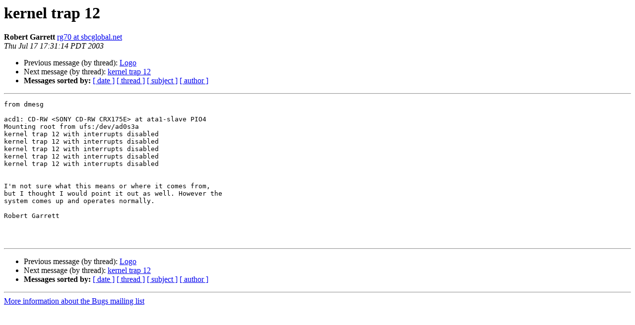

--- FILE ---
content_type: text/html
request_url: https://lists.dragonflybsd.org/pipermail/bugs/2003-July/331593.html
body_size: 1043
content:
<!DOCTYPE HTML PUBLIC "-//W3C//DTD HTML 4.01 Transitional//EN">
<HTML>
 <HEAD>
   <TITLE> kernel trap 12
   </TITLE>
   <LINK REL="Index" HREF="index.html" >
   <LINK REL="made" HREF="mailto:bugs%40?Subject=Re%3A%20kernel%20trap%2012&In-Reply-To=%3C3f173fd8%240%24272%24415eb37d%40crater_reader.dragonflybsd.org%3E">
   <META NAME="robots" CONTENT="index,nofollow">
   <style type="text/css">
       pre {
           white-space: pre-wrap;       /* css-2.1, curent FF, Opera, Safari */
           }
   </style>
   <META http-equiv="Content-Type" content="text/html; charset=us-ascii">
   <LINK REL="Previous"  HREF="349107.html">
   <LINK REL="Next"  HREF="349095.html">
 </HEAD>
 <BODY BGCOLOR="#ffffff">
   <H1>kernel trap 12</H1>
    <B>Robert Garrett</B> 
    <A HREF="mailto:bugs%40?Subject=Re%3A%20kernel%20trap%2012&In-Reply-To=%3C3f173fd8%240%24272%24415eb37d%40crater_reader.dragonflybsd.org%3E"
       TITLE="kernel trap 12">rg70 at sbcglobal.net
       </A><BR>
    <I>Thu Jul 17 17:31:14 PDT 2003</I>
    <P><UL>
        <LI>Previous message (by thread): <A HREF="349107.html">Logo
</A></li>
        <LI>Next message (by thread): <A HREF="349095.html">kernel trap 12
</A></li>
         <LI> <B>Messages sorted by:</B> 
              <a href="date.html#331593">[ date ]</a>
              <a href="thread.html#331593">[ thread ]</a>
              <a href="subject.html#331593">[ subject ]</a>
              <a href="author.html#331593">[ author ]</a>
         </LI>
       </UL>
    <HR>  
<!--beginarticle-->
<PRE>from dmesg

acd1: CD-RW &lt;SONY CD-RW CRX175E&gt; at ata1-slave PIO4
Mounting root from ufs:/dev/ad0s3a
kernel trap 12 with interrupts disabled
kernel trap 12 with interrupts disabled
kernel trap 12 with interrupts disabled
kernel trap 12 with interrupts disabled
kernel trap 12 with interrupts disabled


I'm not sure what this means or where it comes from,
but I thought I would point it out as well. However the
system comes up and operates normally.

Robert Garrett



</PRE>

<!--endarticle-->
    <HR>
    <P><UL>
        <!--threads-->
	<LI>Previous message (by thread): <A HREF="349107.html">Logo
</A></li>
	<LI>Next message (by thread): <A HREF="349095.html">kernel trap 12
</A></li>
         <LI> <B>Messages sorted by:</B> 
              <a href="date.html#331593">[ date ]</a>
              <a href="thread.html#331593">[ thread ]</a>
              <a href="subject.html#331593">[ subject ]</a>
              <a href="author.html#331593">[ author ]</a>
         </LI>
       </UL>

<hr>
<a href="https://lists.dragonflybsd.org/mailman/listinfo/bugs">More information about the Bugs
mailing list</a><br>
</body></html>
